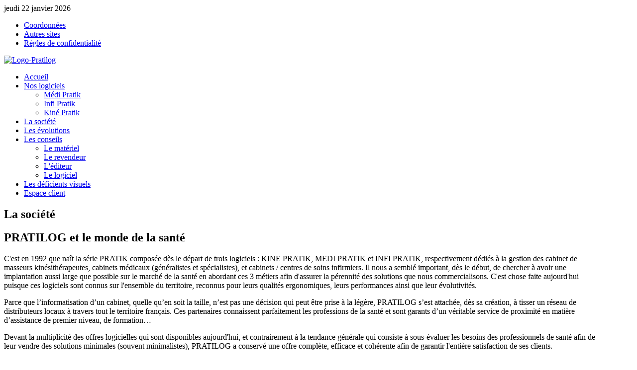

--- FILE ---
content_type: text/html; charset=utf-8
request_url: http://www.pratilog.com/la-societe
body_size: 3987
content:
<!DOCTYPE HTML>
<html lang="fr-fr" dir="ltr">

<head>
<meta charset="utf-8" />
<meta http-equiv="X-UA-Compatible" content="IE=edge,chrome=1">
<meta name="viewport" content="width=device-width, initial-scale=1">
<base href="http://www.pratilog.com/la-societe" />
	<meta name="author" content="Administrator" />
	<meta name="generator" content="Joomla! - Open Source Content Management" />
	<title>La société</title>
	<link href="/templates/yoo_venture/favicon.ico" rel="shortcut icon" type="image/vnd.microsoft.icon" />
	<link href="/cache/widgetkit/widgetkit-3426bf25.css" rel="stylesheet" type="text/css" />
	<link href="/plugins/system/jce/css/content.css?aa754b1f19c7df490be4b958cf085e7c" rel="stylesheet" type="text/css" />
	<link href="/templates/yoo_venture/css/bootstrap.css" rel="stylesheet" type="text/css" />
	<script src="/media/jui/js/jquery.min.js?605be311cda7c1a124d186cc99ef4391" type="text/javascript"></script>
	<script src="/media/jui/js/jquery-noconflict.js?605be311cda7c1a124d186cc99ef4391" type="text/javascript"></script>
	<script src="/media/jui/js/jquery-migrate.min.js?605be311cda7c1a124d186cc99ef4391" type="text/javascript"></script>
	<script src="/cache/widgetkit/widgetkit-4c7417ce.js" type="text/javascript"></script>

<link rel="apple-touch-icon-precomposed" href="/templates/yoo_venture/apple_touch_icon.png" />
<link rel="stylesheet" href="/templates/yoo_venture/css/base.css" />
<link rel="stylesheet" href="/templates/yoo_venture/css/layout.css" />
<link rel="stylesheet" href="/templates/yoo_venture/css/menus.css" />
<style>.wrapper { max-width: 1200px; }
#maininner { width: 100%; }
#menu .dropdown { width: 250px; }
#menu .columns2 { width: 500px; }
#menu .columns3 { width: 750px; }
#menu .columns4 { width: 1000px; }</style>
<link rel="stylesheet" href="/templates/yoo_venture/css/modules.css" />
<link rel="stylesheet" href="/templates/yoo_venture/css/tools.css" />
<link rel="stylesheet" href="/templates/yoo_venture/css/system.css" />
<link rel="stylesheet" href="/templates/yoo_venture/css/extensions.css" />
<link rel="stylesheet" href="/templates/yoo_venture/css/custom.css" />
<link rel="stylesheet" href="/templates/yoo_venture/css/animation.css" />
<link rel="stylesheet" href="/templates/yoo_venture/css/texture/grid.css" />
<link rel="stylesheet" href="/templates/yoo_venture/css/color/green.css" />
<link rel="stylesheet" href="/templates/yoo_venture/css/font2/oswald.css" />
<link rel="stylesheet" href="/templates/yoo_venture/css/font3/oswald.css" />
<link rel="stylesheet" href="/templates/yoo_venture/styles/ivory/css/style.css" />
<link rel="stylesheet" href="/templates/yoo_venture/css/responsive.css" />
<link rel="stylesheet" href="/templates/yoo_venture/css/print.css" />
<link rel="stylesheet" href="/templates/yoo_venture/fonts/oswald.css" />
<script src="/templates/yoo_venture/warp/js/warp.js"></script>
<script src="/templates/yoo_venture/warp/js/responsive.js"></script>
<script src="/templates/yoo_venture/warp/js/accordionmenu.js"></script>
<script src="/templates/yoo_venture/warp/js/dropdownmenu.js"></script>
<script src="/templates/yoo_venture/js/template.js"></script>
</head>

<body id="page" class="page  isblog  top-a-sep  system-0" data-config='{"twitter":0,"plusone":0,"facebook":0,"color":"green"}'>

	
	<div id="block-page">

		<div id="page-bg">

						<div id="block-toolbar">
				<div class="wrapper">

					<div id="toolbar" class="clearfix">

												<div class="float-left">
						
														<time datetime="2026-01-22">jeudi 22 janvier 2026</time>
													
														
						</div>
						
													
												<div class="float-right"><div class="module   deepest">

			<ul class="menu menu-line"><li class="level1 item140"><a href="/nos-coordonnees-rapide" class="level1"><span>Coordonnées</span></a></li><li class="level1 item139"><a href="/autres-sites" class="level1"><span>Autres sites</span></a></li><li class="level1 item729"><a href="/regles-conf-principal" class="level1"><span>Règles de confidentialité</span></a></li></ul>		
</div></div>
												
					</div>

				</div>
			</div>
			
			<div id="block-main">
				<div class="wrapper clearfix">

						
					<header id="header" class="grid-block">
						
							
						<a id="logo" href="http://www.pratilog.com">
<p><img src="/images/logiciels/pratilog_medium.png" alt="Logo-Pratilog" title="Logo Pratilog" height="117" width="230" /></p></a>
												
												<nav id="menu"><ul class="menu menu-dropdown"><li class="level1 item635"><a href="/" class="level1"><span>Accueil</span></a></li><li class="level1 item638 parent"><a href="/logiciels" class="level1 parent"><span>Nos logiciels</span></a><div class="dropdown columns1"><div class="dropdown-bg"><div><div class="width100 column"><ul class="nav-child unstyled small level2"><li class="level2 item637"><a href="/logiciels/medi-pratik" class="level2"><span>Médi Pratik</span></a></li><li class="level2 item15"><a href="/logiciels/infi-pratik" class="level2"><span>Infi Pratik</span></a></li><li class="level2 item751"><a href="https://kinepratik.com/" target="_blank" rel="noopener noreferrer" class="level2"><span>Kiné Pratik</span></a></li></ul></div></div></div></div></li><li class="level1 item2 active current"><a href="/la-societe" class="level1 active current"><span>La société</span></a></li><li class="level1 item4"><a href="/les-evolutions-sp-1789978544" class="level1"><span>Les évolutions</span></a></li><li class="level1 item74 parent"><a href="/les-conseils" class="level1 parent"><span>Les conseils</span></a><div class="dropdown columns1"><div class="dropdown-bg"><div><div class="width100 column"><ul class="nav-child unstyled small level2"><li class="level2 item75"><a href="/les-conseils/le-materiel" class="level2"><span>Le matériel</span></a></li><li class="level2 item76"><a href="/les-conseils/le-revendeur" class="level2"><span>Le revendeur</span></a></li><li class="level2 item77"><a href="/les-conseils/lediteur" class="level2"><span>L'éditeur</span></a></li><li class="level2 item78"><a href="/les-conseils/le-logiciel" class="level2"><span>Le logiciel</span></a></li></ul></div></div></div></div></li><li class="level1 item79"><a href="/les-deficients-visuels" class="level1"><span>Les déficients visuels</span></a></li><li class="level1 item122"><a href="/espace-client" class="level1"><span>Espace client</span></a></li></ul></nav>
											
					</header>
					
										
										
										<div id="main" class="grid-block">

						<div id="maininner" class="grid-box">

							
														<section id="content" class="grid-block">

								
								<div id="system-message-container">
	</div>


<div id="system">

		<h1 class="title">La société</h1>
	
	<article class="item">

		
			
		
		<div class="content clearfix">

		
<h2>PRATILOG et le monde de la santé</h2>
<p>C'est en 1992 que naît la série PRATIK composée dès le départ de trois logiciels : KINE PRATIK, MEDI PRATIK et INFI PRATIK, respectivement dédiés à la gestion des cabinet de masseurs kinésithérapeutes, cabinets médicaux (généralistes et spécialistes), et cabinets / centres de soins infirmiers. Il nous a semblé important, dès le début, de chercher à avoir une implantation aussi large que possible sur le marché de la santé en abordant ces 3 métiers afin d'assurer la pérennité des solutions que nous commercialisons. C'est chose faite aujourd'hui puisque ces logiciels sont connus sur l'ensemble du territoire, reconnus pour leurs qualités ergonomiques, leurs performances ainsi que leur évolutivités.</p>
<p>Parce que l’informatisation d’un cabinet, quelle qu’en soit la taille, n’est pas une décision qui peut être prise à la légère, PRATILOG s’est attachée, dès sa création, à tisser un réseau de distributeurs locaux à travers tout le territoire français. Ces partenaires connaissent parfaitement les professions de la santé et sont garants d’un véritable service de proximité en matière d’assistance de premier niveau, de formation…</p>
<p>Devant la multiplicité des offres logicielles qui sont disponibles aujourd'hui, et contrairement à la tendance générale qui consiste à sous-évaluer les besoins des professionnels de santé afin de leur vendre des solutions minimales (souvent minimalistes), PRATILOG a conservé une offre complète, efficace et cohérente afin de garantir l'entière satisfaction de ses clients.</p>
<p>Chez PRATILOG l'évolution des logiciels n'est pas un vain mot : chaque année voit son lot de nouveautés apparaître grâce aux remarques des clients. Sans eux, les logiciels actuels ne seraient pas ce qu'ils sont aujourd'hui. L'occasion nous est donnée des les remercier pour leurs suggestions qui constituent une source inépuisable d'inspiration.</p>
<p style="padding-left: 570px;">L'équipe de PRATILOG</p>
<h2>Pratilog en quelques mots</h2>
<ul>
<li>Bientôt 30 années de présence sur le marché de la santé</li>
<li>Une expérience importante dans le domaine des télétransmissions pour les auxilliaires de santé</li>
<li>Des logiciels agréés SESAM VITALE (cahier des charges <span lang="fr"> Sesam Vitale 1.40 Addendum 8</span>) et intégrant les téléservices de l'assurance maladie obligatoire (AATi, HRi, ...) et complémentaire (IDB / CLC) pour vérifier les droits à la mutuelle en ligne</li>
<li>Une assistance téléphonique sur les logiciels gratuite et illimitée</li>
<li>Un appui technique aux techniciens locaux assurant un service de proximité</li>
</ul>
<h2><span style="background-color: inherit; color: inherit; caret-color: auto;">Le groupe Equasens</span></h2>
<p>Fondé il y a plus de 35 ans, le Groupe Equasens est&nbsp;expert en solutions logicielles métiers&nbsp;à destination des professionnels et des établissements de santé.&nbsp;<br />Equasens intervient également dans la conception d’équipements électroniques, de solutions digitales et robotiques santé, ainsi que dans le financement.<br />Aujourd’hui Equasens équipe&nbsp;toutes catégories d’établissements de santé&nbsp;– EHPAD, hôpitaux, SSIAD, HAD, CPTS, MSP –&nbsp;et les professionnels de santé libéraux&nbsp;comme les pharmaciens, les médecins et les infirmiers.</p>
<p>En parallèle de ces activités, le Groupe se spécialise dans&nbsp;les solutions d’interopérabilité pour améliorer la coordination&nbsp;des acteurs de santé et les échanges de données autour du patient.</p>
<p>Le Groupe Equasens est le premier éditeur santé en termes de parts de marché et de diversité des métiers.</p>
<p>Acteur structurant de l’offre de soins et de la coordination ville-hôpital, le Groupe est présent en France, Italie, Allemagne, Espagne, Portugal, Belgique, Luxembourg, Irlande et au Royaume-Uni.</p>
<p><a href="https://www.equasens.com">&nbsp;Découvrir le groupe Equasens</a></p> 		</div>

		
		
			
	</article>

</div>
							</section>
							
							
						</div>
						<!-- maininner end -->
						
												
						
					</div>
										<!-- main end -->

					
				</div>
			</div>

			
		</div>

	</div>

		<div id="block-footer">
		<div class="wrapper">

			<footer id="footer">
								<a id="totop-scroller" href="#page"></a>
				
							</footer>

		</div>
	</div>
		
		
</body>
</html>